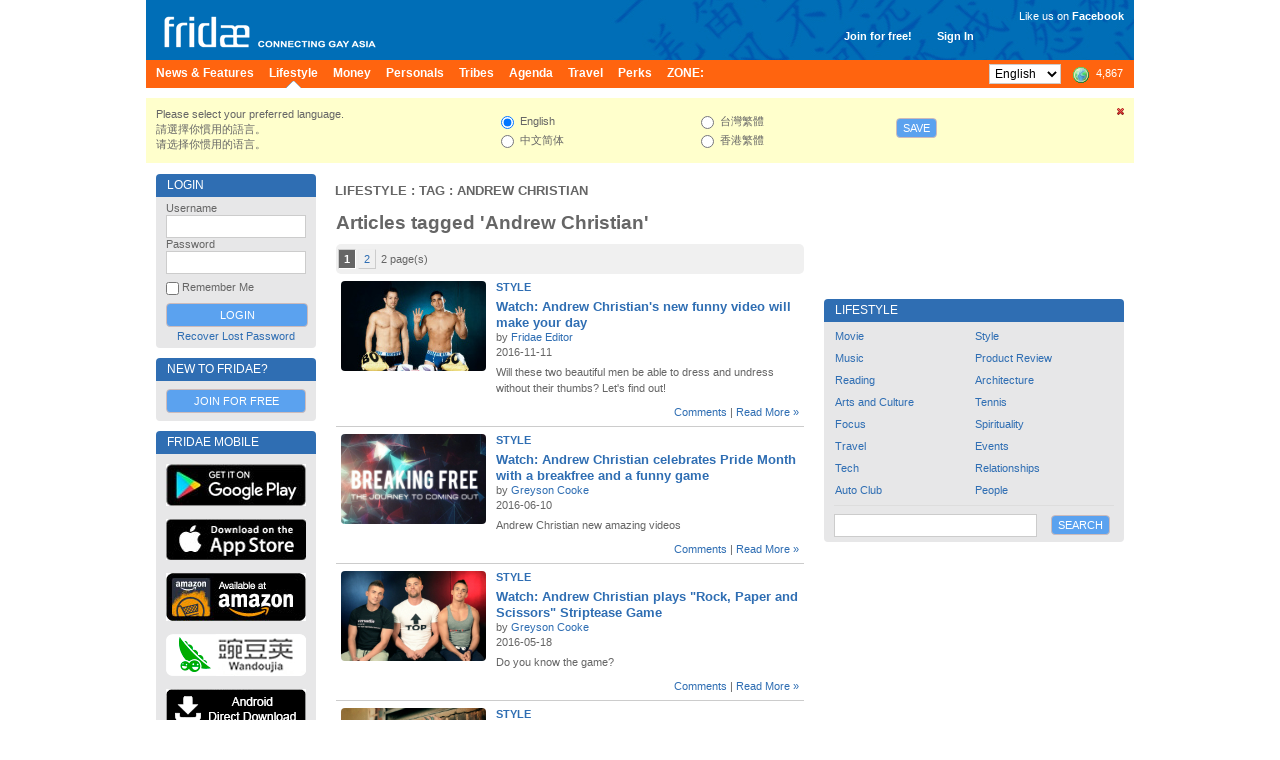

--- FILE ---
content_type: text/html; charset=UTF-8
request_url: https://www.fridae.asia/lifestyle/tag.php?tagid=8609
body_size: 12076
content:
<!DOCTYPE html>
<html lang="en" >
<head>
<meta charset="utf-8">
<meta name="apple-itunes-app" content="app-id=400632898">
<meta http-equiv="X-UA-Compatible" content="IE=edge" />
<title>Articles tagged 'Andrew Christian' | Fridae Lifestyle</title>
<!-- 20260121200639 // production // www1 -->
<meta http-equiv="Content-type" content="text/html; charset=utf-8" />
<meta name="google-site-verification" content="xcLjAvHRISiv-2TXR2q0Z9Bcpb5tFPKb5fnhKSnQkbI" />
<meta name="bitly-verification" content="c94a6777c34d" />
<meta http-equiv="imagetoolbar" content="no" />
<meta name="propeller" content="89f2bca1e9673a3145d5cc3fd0d38ab9" />
<meta name="keywords" content="best lgbt, top lgbt, top gay, best gay, NO 1 gay, NO 1 lgbt, gay, personals, lgbt, community, social networking, fridae, fridae.com, lesbian, date, dating, hearts, messages, gay sex, gay personals, gay dating, lesbian sex, lesbian dating, transsexuals, shemales, bisexuals, gay boys, gay girls, gay men, grrls, hot boys, hot girls, sexy guys, sexy girls, guys, girls, asia, gay asia, gam, gwm, gay asian, msm, fuck, aids, hiv, information, editorial, news, lifestyle, commentary, auto club, movie club, movies, cars, tennis, love, gay news, lesbian news, gay lifestyle, lesbian lifestyle, singapore, hong kong, china, malaysia, australia, thailand, united states, usa, america, taiwan, united kingdom, uk, britain, england, japan, canada, south korea, indonesia, vietnam, macau, france, philippines, germany, new zealand, netherlands, sydney, melbourne, guangzhou, san francisco, new york city, los angeles, shenzhen, petaling jaya, toronto, penang island, vancouver, johor bahru, central area, chaoyang district, nanjing, brisbane, perth, chengdu, hangzhou, subang jaya, kuching, central, cheras, chicago, paris, kota kinabalu, wuhan, seattle, ho chi minh city, bedok" />
<link rel="alternate" hreflang="x-default" href="http://www.fridae.asia/lifestyle/tag.php?tagid=8609" />
<link rel="alternate" hreflang="zh-Hant" href="http://www.fridae.asia/tc/lifestyle/tag.php?tagid=8609" />
<link rel="alternate" hreflang="zh-Hans" href="http://www.fridae.asia/sc/lifestyle/tag.php?tagid=8609" />
<link rel="alternate" hreflang="zh-Hans-HK" href="http://www.fridae.asia/hk/lifestyle/tag.php?tagid=8609" />
<link rel='stylesheet' type='text/css' href='https://cs.fridae.drstcdn.com/css/fridae2016.css?c' />
<link rel='stylesheet' type='text/css' href='https://cs.fridae.drstcdn.com/css/tooltip.css' />
<link rel='stylesheet' type='text/css' href='https://cs.fridae.drstcdn.com/css/chat/mmc-chat.css?p' />
<link rel='stylesheet' type='text/css' href='https://cs.fridae.drstcdn.com/css/fridae-editorial.css?s=20120710a' />
<link rel='stylesheet' type='text/css' href='https://cs.fridae.drstcdn.com/css/jquery.modal.min.css' />
<script type='text/javascript'>
/*NOREADY*/ 
userId=0;
userLang='en';
adminId=0;
prefix='';
</script>
<script type='text/javascript'>
/*NOREADY*/ var googletag = googletag || {}; 
 googletag.cmd = googletag.cmd || [];</script>
<script type='text/javascript'>
/*NOREADY*/ googletag.cmd.push(function() {
 addtag0 = googletag.defineSlot('/1107689/skyscraper_runofsite', [160, 600], 'div-gpt-ad-1360814740406-0').addService(googletag.pubads());
addtag1 = googletag.defineSlot('/1107689/mini_highlights', [160, 90], 'div-gpt-ad-1360813590042-1').addService(googletag.pubads());
addtag2 = googletag.defineSlot('/1107689/mini_agenda', [160, 90], 'div-gpt-ad-1360814120985-2').addService(googletag.pubads());
addtag3 = googletag.defineSlot('/1107689/mini_directory', [160, 90], 'div-gpt-ad-1360814147114-3').addService(googletag.pubads());
addtag4 = googletag.defineSlot('/1107689/feature_ros_clean', [300, 250], 'div-gpt-ad-1360814442931-4').addService(googletag.pubads());
addtag5 = googletag.defineSlot('/1107689/feature_ros_clean2', [300, 250], 'div-gpt-ad-1502108927738-5').addService(googletag.pubads());
addtag6 = googletag.defineSlot('/1107689/footer_728x90', [728, 90], 'div-gpt-ad-1406615342014-6').addService(googletag.pubads());
googletag.pubads().enableSingleRequest(); 
 googletag.pubads().collapseEmptyDivs(); 
 googletag.enableServices(); 
 });</script>
<script type='text/javascript' src='https://js.fridae.drstcdn.com/js/yui/2.7.0/yahoo-dom-event/yahoo-dom-event.min.js'></script>
<script type='text/javascript' src='https://js.fridae.drstcdn.com/js/yui/2.7.0/connection/connection-min.js'></script>
<script type='text/javascript' src='https://js.fridae.drstcdn.com/js/yui/2.7.0/json/json-min.js'></script>
<script type='text/javascript' src='https://js.fridae.drstcdn.com/js/jquery-1.8.min.js'></script>
<script type='text/javascript' src='https://js.fridae.drstcdn.com/js/jquery.qtip.js'></script>
<script type='text/javascript' src='https://js.fridae.drstcdn.com/js/jquery-timer.min.js'></script>
<script type='text/javascript' src='https://js.fridae.drstcdn.com/js/fridae.min.js?8.7'></script>
<script type='text/javascript' src='https://js.fridae.drstcdn.com/js/fridae-location-drilldown.min.js'></script>
<script type='text/javascript' src='https://js.fridae.drstcdn.com/js/jquery-visable-min.js'></script>
</head>
<body class="FridaeVersionSix UserPreferenceHeightImperial UserPreferenceWeightImperial"><a name='topofpage'></a>
<div id="profilemodalview" style="display:none;">
    <iframe id="profilemodalviewframe" name="profilemodalviewframe" frameBorder="0" width="825px" height="693px" src=""></iframe>
</div>
<!-- BEGIN chat -->
    <div id="mmc-chat" class="color-default" style="">
        <!-- BEGIN CHAT BOX -->
        <div class="chat-box">
            <!-- BEGIN CHAT BOXS -->
            <ul class="boxs">
                
            </ul>
            <!-- END CHAT BOXS -->
            <div class="icons-set">
                <div class="stickers">
                    <div class="had-container">
                        <div class="row">
                            <div class="s12">
                                <ul class="tabs" style="width: 100%;height: 60px;">
                                    <li class="tab col s3">
                                        <a href="#tab1" class="active">
                                            <img src="https://im.fridae.drstcdn.com/img/icons/smile/1.png" alt="" />
                                        </a>
                                    </li>
                                    <li class="tab col s3"><a href="#tab2">Test 2</a></li>
                                </ul>
                            </div>
                            <div id="tab1" class="s12 tab-content">
                                <ul>
                                    <li><img src="https://im.fridae.drstcdn.com/img/icons/smile/1.png" /></li>
                                    <li><img src="https://im.fridae.drstcdn.com/img/icons/smile/10.png" /></li>
                                    <li><img src="https://im.fridae.drstcdn.com/img/icons/smile/11.png" /></li>
                                    <li><img src="https://im.fridae.drstcdn.com/img/icons/smile/12.png" /></li>
                                    <li><img src="https://im.fridae.drstcdn.com/img/icons/smile/13.png" /></li>
                                    <li><img src="https://im.fridae.drstcdn.com/img/icons/smile/14.png" /></li>
                                    <li><img src="https://im.fridae.drstcdn.com/img/icons/smile/2.png" /></li>
                                    <li><img src="https://im.fridae.drstcdn.com/img/icons/smile/3.png" /></li>
                                    <li><img src="https://im.fridae.drstcdn.com/img/icons/smile/4.png" /></li>
                                    <li><img src="https://im.fridae.drstcdn.com/img/icons/smile/5.png" /></li>
                                    <li><img src="https://im.fridae.drstcdn.com/img/icons/smile/6.png" /></li>
                                    <li><img src="https://im.fridae.drstcdn.com/img/icons/smile/7.png" /></li>
                                    <li><img src="https://im.fridae.drstcdn.com/img/icons/smile/8.png" /></li>
                                    <li><img src="https://im.fridae.drstcdn.com/img/icons/smile/9.png" /></li>
                                </ul>
                            </div>
                            <div id="tab2" class="s12 tab-content">Test 2</div>
                        </div>
                    </div>
                </div>
            </div>
        </div>
    </div>
        <!-- END CHAT BOX -->

<div id='LangEN'  >  <div id='EdEN'>
<div class='Website'>
<div class='SkinStandard' style='background:none;'>

<div class='FridaeMasthead'>
<div class=''>
<div class='Masthead' style='background:url(https://im.fridae.drstcdn.com/img/fridae-header-2016.jpg) no-repeat'>
  <div class='MastTop' style='background:none'>
    <a href='/'><h1 class='Logo'><span>Fridae</span></h1></a>
    <div class='Account' style='right: 160px; top: 30px'><span class='Item'><a href='/signup'>Join for free!</a></span><span class='Item'><a href='#loginform'>Sign In</a></span></div>
<div class='Account' style='font-weight:normal; text-align: right; top: 10px'><div style='padding-bottom: 5px'>Like us on <a href='https://www.facebook.com/pages/Fridae/93146446386' target='_blank' style='color: #fff'><strong style='font-weight:bold;'>Facebook</strong></a></div> <iframe src='//www.facebook.com/plugins/like.php?locale=en_GB&href=http%3A%2F%2Fwww.facebook.com%2Fpages%2FFridae%2F93146446386&amp;send=false&amp;layout=button_count&amp;width=85&amp;show_faces=false&amp;font=arial&amp;colorscheme=light&amp;action=like&amp;height=21&amp;appId=585007508200342' scrolling='no' frameborder='0' style='border:none; overflow:hidden; width:85px; height:21px;' allowTransparency='true'></iframe></div>
  </div>
  <div class='MastMenu'>
<table class='MenubarInner'><tr>
<td class='L'><table><tr>
<td class='Inactive' id='optnewsfeatures'><span><a href='/gay-news/'><h4>News & Features </h4></a></span></td>
<td class='Active' id='optlifestyle'><span><a href='/lifestyle/'><h4>Lifestyle </h4></a></span></td>
<td class='Inactive' id='optMoney'><span><a href='/money/'><h4>Money </h4></a></span></td>
<td class='Inactive' id='optpersonals'><span><a href='/gay-asia-personals/'><h4>Personals </h4></a></span></td>
<td class='Inactive' id='opttribes'><span><a href='/gay-discussion-forums/'><h4>Tribes </h4></a></span></td>
<td class='Inactive' id='optagenda'><span><a href='/agenda/'><h4>Agenda </h4></a></span></td>
<td class='Inactive' id='opttravel'><span><a href='/travel-gay-asia/browse.php'><h4>Travel </h4></a></span></td>
<td class='Inactive' id='optperks'><span><a href='/membership/'><h4>Perks </h4></a></span></td>
<td id='opzone' class='Inactive'><span><a href='/zone'><h4>ZONE:</h4></a></span></td></tr></table>
</td>
<td class='R'><table><tr>
<td class='Lang'><select name="lang" id="lang" autocomplete="off" onchange="languageChange();"><option value="en" selected="selected">English</option><option value="sc">&#20013;&#25991;&#31616;&#20307;</option><option value="tc">&#21488;&#28771;&#32321;&#39636;</option><option value="hk">&#39321;&#28207;&#32321;&#39636;</option></select></td>
<td class='OnlineNumber'><a href='/gay-asia-personals/index.php' title='Worldwide'><span class='Number World'>4,867</span></a></td>
</tr></table>
</td>
</tr></table>
</div>
</div>
</div>
</div>
<div class='Fridae'>
<div class='EditionSelection' id='editionSelectionDiv'>
<div class='Close'><a href='javascript:langSelectClose();' title='Close this panel'><img src='/img/fugue/cross-small.png' width='16' height='16' /></a></div>
<div class='Intro'>
<p>Please select your preferred language.</p>
<p>&#35531;&#36984;&#25799;&#20320;&#24931;&#29992;&#30340;&#35486;&#35328;&#12290;</p>
<p>&#35831;&#36873;&#25321;&#20320;&#24815;&#29992;&#30340;&#35821;&#35328;&#12290;</p>
</div>
<div class='Options1 LangOpts'>
<div><input type="radio" name="langselect" id="langselecten" value="en" class="Radio" checked="checked" onclick="selectedEdition = 'en';"> English</div>
<div><input type="radio" name="langselect" id="langselectsc" value="sc" class="Radio" onclick="selectedEdition = 'sc';"> &#20013;&#25991;&#31616;&#20307;</div>
</div>
<div class='Options2 LangOpts'>
<div><input type="radio" name="langselect" id="langselecttc" value="tc" class="Radio" onclick="selectedEdition = 'tc';"> &#21488;&#28771;&#32321;&#39636;</div>
<div><input type="radio" name="langselect" id="langselecthk" value="hk" class="Radio" onclick="selectedEdition = 'hk';"> &#39321;&#28207;&#32321;&#39636;</div>
</div>
<div class='SaveBtn'><button name="langSelectButton" id="langSelectButton" class="Button" onclick="return langSelectSave();">Save</button></div>
</div>
<table cellspacing='10' cellpadding='0' border='0' class='Content' id='ContentArea'><tr valign='top'>
<td id="LeftColumn"><div id='LeftColumnInner'>
<a name='loginform'></a>
<div class='Box'>
<div class='Upper'><table class='Title'><tr><td class='L'><h2>Login</h2></td></tr></table></div><div class='BoxContent'>
<div class='Inner'>
<div class='PanelLogin'>
<form action="/login.php" method="post" id="" name="" class=""><input type="hidden" name="destination" id="destination" value="http://www.fridae.asia/lifestyle/tag.php?tagid=8609" /><div class='Username'>
    <label for='login'>Username</label>
    <input type="text" name="username" id="username" value="" class="Text" autocomplete="off" autocorrect="off" autocapitalize="off" spellcheck="off" />
</div>
<div class='Password'>
    <label for='password'>Password</label>
    <input type="password" name="password" id="password" value="" class="Text" />
</div>
<div class='Remember'><input type="checkbox" name="remember" id="remember" value="1" class="Checkbox"> Remember Me</div>
<div class='Submit'>
    <input type="submit" name="signIn" id="signIn" value="Login" class="Submit" />
</div>
<div class='Forgot'><a href='/service/lost-password.php'>Recover Lost Password</a></div>
</form></div>
</div>
</div>
</div>
<div class='Box'>
<div class='Upper'><table class='Title'><tr><td class='L'><h2>New to Fridae?</h2></td></tr></table></div><div class='BoxContent'>
<div class='Inner'>
<div align='center'>
<a href='/signup/' class='btn'>Join for Free</a>
</div>
</div>
</div>
</div>
<div class='PanelApp'>
<div class='Box'>
<div class='Upper'><table class='Title'><tr><td class='L'><h2>Fridae Mobile</h2></td></tr></table></div><div class='BoxContent'>
<div class='Inner'>
<a href='https://play.google.com/store/apps/details?id=com.dragonstack.fridae&hl=en' target='_blank'>
<img alt='Fridae Android App' src='https://im.fridae.drstcdn.com/img/app/android-app-button-en.jpg' style='padding: 5px 0'>
</a><a href='https://itunes.apple.com/gb/app/fridae-gay-lesbian-transgender/id400632898' target='_blank'>
<img alt='Fridae iOS App' src='https://im.fridae.drstcdn.com/img/app/btn-appstore_en.jpg' style='padding: 5px 0'>
</a><a href='https://www.amazon.com/Fridae-asia-Fridae-LGBT-Asia/dp/B01G8TOW5A' target='_blank'>
<img alt='Fridae Android App on Amazon' src='https://im.fridae.drstcdn.com/img/app/amazon-appstore.jpg' style='padding: 5px 0'>
</a><a href='http://www.wandoujia.com/apps/com.dragonstack.fridae' target='_blank'>
<img alt='Fridae下载_Fridae手机版下载_Fridae安卓版免费下载 - 豌豆荚官网' src='https://im.fridae.drstcdn.com/img/app/android-app-button-pp.png' style='padding: 5px 0'>
</a><a href='http://fridae.asia/downloads/com.dragonstack.fridae-latest.apk' target='_blank'>
<img alt='Fridae Android App Direct Download' src='https://im.fridae.drstcdn.com/img/app/directen.png' style='padding: 5px 0'>
</a></div>
</div>
</div>
</div>
<div class='PerksBox'>
                            <div class='ContentPad'>
                                <div class='PBContent'>
                                    <div align='center'>
                                        <a href='http://www.wandoujia.com/apps/com.dragonstack.fridae' target='_blank'>
                                            <img src='https://im.fridae.drstcdn.com/img/app/pp-qr.png' alt='Wandoujia' />
                                        </a>
                                    </div>
                                </div>
                            </div>
                          </div><div class='PerksBox'>
<div class='ContentPad'>
<div class='PBTitle' ><a style='height: auto;' href='/membership/'><span>Fridae Perks</span></a></div>
<div class='PBContent'><div align='center'>
<div class='Button'><a href='/membership/index.php?src=leftnavblurp' class='btn'>Tell Me More</a></div>
</div>
</div>
</div>
</div><div class='PanelApp'>
                        <div class='PBContent'>
                            <div align='center'>
                                 <a href='/membership/purchase.php'>
                                    <img src='https://im.fridae.drstcdn.com/img/perks/multicurrency-en-min.jpg' alt='Perks' />
                                </a>
                            </div>
                        </div>
                  </div><div class='AdZone' style=''>
<div class='AdZoneId'>Advertisement</div>
<!-- skyscraper_runofsite -->
        <div id='div-gpt-ad-1360814740406-0' style=' '>
        <script type='text/javascript'>
        googletag.cmd.push(function() { googletag.display('div-gpt-ad-1360814740406-0'); });
        </script>
        </div>
</div>
<div class='AdZone'>
<div class='AdZoneId'>Highlights</div>
<!-- mini_highlights -->
        <div id='div-gpt-ad-1360813590042-1' style='width:160px; '>
        <script type='text/javascript'>
        googletag.cmd.push(function() { googletag.display('div-gpt-ad-1360813590042-1'); });
        </script>
        </div>
</div>
<div class='AdZone'>
<div class='AdZoneId'></div>
<!-- mini_agenda -->
        <div id='div-gpt-ad-1360814120985-2' style='width:160px; '>
        <script type='text/javascript'>
        googletag.cmd.push(function() { googletag.display('div-gpt-ad-1360814120985-2'); });
        </script>
        </div>
</div>
<div class='AdZone'>
<div class='AdZoneId'></div>
<!-- mini_directory -->
        <div id='div-gpt-ad-1360814147114-3' style='width:160px; '>
        <script type='text/javascript'>
        googletag.cmd.push(function() { googletag.display('div-gpt-ad-1360814147114-3'); });
        </script>
        </div>
</div>
<div class='PanelSocial'>
<div class='Box'>
<div class='Upper'><table class='Title'><tr><td class='L'><h2>More About Us</h2></td></tr></table></div><div class='BoxContent'>
<div class='Inner'>
<div class='FridaeBlog'>
<div class='Head'>Latest Blog Post</div>
<div class='Post'><a href='/asian-gay-blog/2017/01/01/13659.change-is-not-always-a-bad-thing'>Change is not always a bad thing (Jan 1)</a></div>
</div>
<div class='Links'>
<a class='Social' style='text-align: center' href='http://www.twitter.com/fridae' target='_new'><img src='https://im.fridae.drstcdn.com/img/twitter-banner.jpg' alt='twitter' /></a>
<a class='Social' style='text-align: center' href='http://www.facebook.com/fridaelgbt' target='_new'><img src='https://im.fridae.drstcdn.com/img/facebook-banner.jpg' alt='facebook' /></a>
<a class='Social' style='text-align: center' href='http://weibo.com/u/5901232202' target='_new'><img src='https://im.fridae.drstcdn.com/img/weibo-banner.jpg' alt='weibo' /></a>
<a class='Social' style='text-align: center' href='http://instagram.com/fridae.asia?ref=badge' target='_new'><img src='https://im.fridae.drstcdn.com/img/ig-badge-view-24.png' alt='instagram' /></a>
</div>
</div>
</div>
</div>
</div>
                
<div class='PanelNewsletter'>
<div class='Box'>
<div class='Upper'><table class='Title'><tr><td class='L'><h2>Newsletters</h2></td></tr></table></div><div class='BoxContent'>
<div class='Inner'>
<ul>
<li><a href='/newsletters/index.php?action=archive&nl=general'>Fridae Newsletter - English Edition</a></li><li><a href='/newsletters/index.php?action=archive&nl=movieclubsg'>Movie Club</a></li><li><a href='/newsletters/index.php?action=archive&nl=autoclub'>Auto Club</a></li></ul>
<div class='Button'><a href='/newsletters/' class='btn'>Subscribe</a></div>
<p align='center' style='padding: 0; margin: 5px 0;'><a href='/newsletters/'>Manage Subscriptions</a></p>
</div>
</div>
</div>
</div>
</div></td><td id='MiddleColumn'><div id='MiddleColumnInner'><div class='PageEditorial'>
<div class='Box'>
<div class='Upper'><table class='Title'><tr><td class='L'><h2><a href='/lifestyle/index.php'>Lifestyle</a> : Tag : Andrew Christian</h2></td></tr></table></div><div class='BoxContent'>
<div class='Inner'>
<h2>Articles tagged 'Andrew Christian'</h2>
<div class='Pagination' id='clear'>
<div class='Pages'><a href='tag.php?tagid=8609&page=1' class='Current'>1</a><a href='tag.php?tagid=8609&page=2' class=''>2</a> <span>2 page(s)</span></div>
</div>
<table class='ArticleList'>
<tr><td class='Pic'><a href='/lifestyle/2016/11/11/13589.watch-andrew-christians-new-funny-video-will-make-your-day'><img src='https://im.fridae.drstcdn.com/media/images/00/16/75/167595.jpg' alt="Watch: Andrew Christian's new funny video will make your day" width='145' height='90' />
</a></td>
    <td class='Info'>
        <div class='Dept'><a href='/lifestyle/department.php?department=38'>Style</a></div>
        <h3><a href='/lifestyle/2016/11/11/13589.watch-andrew-christians-new-funny-video-will-make-your-day'>Watch: Andrew Christian's new funny video will make your day</a></h3>
        <div class='Byline'>by <a href='/lifestyle/author.php?author=Fridae+Editor'>Fridae Editor</a></div>
        <div class='Date'>2016-11-11</div>
        <div class='Introduction'>Will these two beautiful men be able to dress and undress without their thumbs? Let's find out!&nbsp;</div>
        <div class='Links'>
          <a href='/lifestyle/2016/11/11/13589.watch-andrew-christians-new-funny-video-will-make-your-day#comments'>Comments</a> | 
          <a href='/lifestyle/2016/11/11/13589.watch-andrew-christians-new-funny-video-will-make-your-day'>Read More &raquo;</a>
        </div></td></tr>
<tr><td class='Pic'><a href='/lifestyle/2016/06/10/13417.watch-andrew-christian-celebrates-pride-month-with-a-breakfree-and-a-funny-game'><img src='https://im.fridae.drstcdn.com/media/images/00/16/70/167034.jpg' alt="Watch: Andrew Christian celebrates Pride Month with a breakfree and a funny game " width='145' height='90' />
</a></td>
    <td class='Info'>
        <div class='Dept'><a href='/lifestyle/department.php?department=38'>Style</a></div>
        <h3><a href='/lifestyle/2016/06/10/13417.watch-andrew-christian-celebrates-pride-month-with-a-breakfree-and-a-funny-game'>Watch: Andrew Christian celebrates Pride Month with a breakfree and a funny game </a></h3>
        <div class='Byline'>by <a href='/lifestyle/author.php?author=Greyson+Cooke'>Greyson Cooke</a></div>
        <div class='Date'>2016-06-10</div>
        <div class='Introduction'>Andrew Christian new amazing videos</div>
        <div class='Links'>
          <a href='/lifestyle/2016/06/10/13417.watch-andrew-christian-celebrates-pride-month-with-a-breakfree-and-a-funny-game#comments'>Comments</a> | 
          <a href='/lifestyle/2016/06/10/13417.watch-andrew-christian-celebrates-pride-month-with-a-breakfree-and-a-funny-game'>Read More &raquo;</a>
        </div></td></tr>
<tr><td class='Pic'><a href='/lifestyle/2016/05/18/13391.watch-andrew-christian-plays-rock-paper-and-scissors-striptease-game'><img src='https://im.fridae.drstcdn.com/media/images/00/16/69/166936.jpg' alt="Watch: Andrew Christian plays "Rock, Paper and Scissors" Striptease Game" width='145' height='90' />
</a></td>
    <td class='Info'>
        <div class='Dept'><a href='/lifestyle/department.php?department=38'>Style</a></div>
        <h3><a href='/lifestyle/2016/05/18/13391.watch-andrew-christian-plays-rock-paper-and-scissors-striptease-game'>Watch: Andrew Christian plays "Rock, Paper and Scissors" Striptease Game</a></h3>
        <div class='Byline'>by <a href='/lifestyle/author.php?author=Greyson+Cooke'>Greyson Cooke</a></div>
        <div class='Date'>2016-05-18</div>
        <div class='Introduction'>Do you know the game?</div>
        <div class='Links'>
          <a href='/lifestyle/2016/05/18/13391.watch-andrew-christian-plays-rock-paper-and-scissors-striptease-game#comments'>Comments</a> | 
          <a href='/lifestyle/2016/05/18/13391.watch-andrew-christian-plays-rock-paper-and-scissors-striptease-game'>Read More &raquo;</a>
        </div></td></tr>
<tr><td class='Pic'><a href='/lifestyle/2016/04/12/13354.watch-andrew-christians-new-video-good-boys-do-bad-things'><img src='https://im.fridae.drstcdn.com/media/images/00/16/68/166805.jpg' alt="Watch: Andrew Christian's new video "Good boys do bad things"" width='145' height='90' />
</a></td>
    <td class='Info'>
        <div class='Dept'><a href='/lifestyle/department.php?department=38'>Style</a></div>
        <h3><a href='/lifestyle/2016/04/12/13354.watch-andrew-christians-new-video-good-boys-do-bad-things'>Watch: Andrew Christian's new video "Good boys do bad things"</a></h3>
        <div class='Byline'>by <a href='/lifestyle/author.php?author=Greyson+Cooke'>Greyson Cooke</a></div>
        <div class='Date'>2016-04-12</div>
        <div class='Introduction'>
Enjoy the view of Andrew's video starring his newest Trophy Boys Austin Watie, Jesse Charles, and Jorge Orlando.</div>
        <div class='Links'>
          <a href='/lifestyle/2016/04/12/13354.watch-andrew-christians-new-video-good-boys-do-bad-things#comments'>Comments</a> | 
          <a href='/lifestyle/2016/04/12/13354.watch-andrew-christians-new-video-good-boys-do-bad-things'>Read More &raquo;</a>
        </div></td></tr>
<tr><td class='Pic'><a href='/lifestyle/2016/03/23/13337.watch-andrew-christians-new-video-on-newlyweds-get-naked-challenge'><img src='https://im.fridae.drstcdn.com/media/images/00/16/67/166748.jpg' alt="Watch: Andrew Christian's new video on Newlyweds Get Naked Challenge!" width='145' height='90' />
</a></td>
    <td class='Info'>
        <div class='Dept'><a href='/lifestyle/department.php?department=38'>Style</a></div>
        <h3><a href='/lifestyle/2016/03/23/13337.watch-andrew-christians-new-video-on-newlyweds-get-naked-challenge'>Watch: Andrew Christian's new video on Newlyweds Get Naked Challenge!</a></h3>
        <div class='Byline'>by <a href='/lifestyle/author.php?author=Greyson+Cooke'>Greyson Cooke</a></div>
        <div class='Date'>2016-03-23</div>
        <div class='Introduction'>Join us as we see how well Andrew Christian Couple Pablo Hernandez and Drae Axel really know each other</div>
        <div class='Links'>
          <a href='/lifestyle/2016/03/23/13337.watch-andrew-christians-new-video-on-newlyweds-get-naked-challenge#comments'>Comments</a> | 
          <a href='/lifestyle/2016/03/23/13337.watch-andrew-christians-new-video-on-newlyweds-get-naked-challenge'>Read More &raquo;</a>
        </div></td></tr>
<tr><td class='Pic'><a href='/lifestyle/2016/03/17/13329.watch-andrew-christian-goes-retro-and-he-gives-us-a-strip-tease-challenge'><img src='https://im.fridae.drstcdn.com/media/images/00/16/67/166717.jpg' alt="Watch: Andrew Christian goes "Retro" and he gives us a "Strip Tease Challenge"" width='145' height='90' />
</a></td>
    <td class='Info'>
        <div class='Dept'><a href='/lifestyle/department.php?department=38'>Style</a></div>
        <h3><a href='/lifestyle/2016/03/17/13329.watch-andrew-christian-goes-retro-and-he-gives-us-a-strip-tease-challenge'>Watch: Andrew Christian goes "Retro" and he gives us a "Strip Tease Challenge"</a></h3>
        <div class='Byline'>by <a href='/lifestyle/author.php?author=Greyson+Cooke'>Greyson Cooke</a></div>
        <div class='Date'>2016-03-17</div>
        <div class='Introduction'>Enjoy Andrew Christian's new videos.</div>
        <div class='Links'>
          <a href='/lifestyle/2016/03/17/13329.watch-andrew-christian-goes-retro-and-he-gives-us-a-strip-tease-challenge#comments'>Comments</a> | 
          <a href='/lifestyle/2016/03/17/13329.watch-andrew-christian-goes-retro-and-he-gives-us-a-strip-tease-challenge'>Read More &raquo;</a>
        </div></td></tr>
<tr><td class='Pic'><a href='/lifestyle/2016/03/07/13320.watch-andrew-christians-new-video-beast-mode-with-pablo-hernandez'><img src='https://im.fridae.drstcdn.com/media/images/00/16/66/166685.jpg' alt="Watch: Andrew Christian's new video "Beast Mode" with Pablo Hernandez" width='145' height='90' />
</a></td>
    <td class='Info'>
        <div class='Dept'><a href='/lifestyle/department.php?department=38'>Style</a></div>
        <h3><a href='/lifestyle/2016/03/07/13320.watch-andrew-christians-new-video-beast-mode-with-pablo-hernandez'>Watch: Andrew Christian's new video "Beast Mode" with Pablo Hernandez</a></h3>
        <div class='Byline'>by <a href='/lifestyle/author.php?author=Greyson+Cooke'>Greyson Cooke</a></div>
        <div class='Date'>2016-03-07</div>
        <div class='Introduction'>Watch Pablo Hernandez test the VIBE Collection during his Beast Mode workout</div>
        <div class='Links'>
          <a href='/lifestyle/2016/03/07/13320.watch-andrew-christians-new-video-beast-mode-with-pablo-hernandez#comments'>Comments</a> | 
          <a href='/lifestyle/2016/03/07/13320.watch-andrew-christians-new-video-beast-mode-with-pablo-hernandez'>Read More &raquo;</a>
        </div></td></tr>
<tr><td class='Pic'><a href='/lifestyle/2016/02/09/13294.watch-are-you-ready-andrew-christian-s-new-videoand-some-st-valentines-goodies'><img src='https://im.fridae.drstcdn.com/media/images/00/16/65/166578.jpg' alt="Watch: Are you ready? Andrew Christian' s new video....and some St. Valentine's goodies!" width='145' height='90' />
</a></td>
    <td class='Info'>
        <div class='Dept'><a href='/lifestyle/department.php?department=38'>Style</a></div>
        <h3><a href='/lifestyle/2016/02/09/13294.watch-are-you-ready-andrew-christian-s-new-videoand-some-st-valentines-goodies'>Watch: Are you ready? Andrew Christian' s new video....and some St. Valentine's goodies!</a></h3>
        <div class='Byline'>by <a href='/lifestyle/author.php?author=Greyson+Cooke'>Greyson Cooke</a></div>
        <div class='Date'>2016-02-09</div>
        <div class='Introduction'>New amazing videos from Andrew Christian for you to enjoy!</div>
        <div class='Links'>
          <a href='/lifestyle/2016/02/09/13294.watch-are-you-ready-andrew-christian-s-new-videoand-some-st-valentines-goodies#comments'>Comments</a> | 
          <a href='/lifestyle/2016/02/09/13294.watch-are-you-ready-andrew-christian-s-new-videoand-some-st-valentines-goodies'>Read More &raquo;</a>
        </div></td></tr>
<tr><td class='Pic'><a href='/lifestyle/2016/01/25/13285.watch-andrew-christian-has-liquid-dreams-for-us'><img src='https://im.fridae.drstcdn.com/media/images/00/16/64/166495.jpg' alt="Watch: Andrew Christian has "Liquid dreams" for us" width='145' height='90' />
</a></td>
    <td class='Info'>
        <div class='Dept'><a href='/lifestyle/department.php?department=38'>Style</a></div>
        <h3><a href='/lifestyle/2016/01/25/13285.watch-andrew-christian-has-liquid-dreams-for-us'>Watch: Andrew Christian has "Liquid dreams" for us</a></h3>
        <div class='Byline'>by <a href='/lifestyle/author.php?author=Greyson+Cooke'>Greyson Cooke</a></div>
        <div class='Date'>2016-01-25</div>
        <div class='Introduction'>Don't miss Andrew Christian last video, wishing you liquid dreams!</div>
        <div class='Links'>
          <a href='/lifestyle/2016/01/25/13285.watch-andrew-christian-has-liquid-dreams-for-us#comments'>Comments</a> | 
          <a href='/lifestyle/2016/01/25/13285.watch-andrew-christian-has-liquid-dreams-for-us'>Read More &raquo;</a>
        </div></td></tr>
<tr><td class='Pic'><a href='/lifestyle/2015/12/22/13267.watch-andrew-christian-just-released-4-new-videos'><img src='https://im.fridae.drstcdn.com/media/images/00/16/63/166397.jpg' alt="Watch: Andrew Christian just released 4 new videos! " width='145' height='90' />
</a></td>
    <td class='Info'>
        <div class='Dept'><a href='/lifestyle/department.php?department=38'>Style</a></div>
        <h3><a href='/lifestyle/2015/12/22/13267.watch-andrew-christian-just-released-4-new-videos'>Watch: Andrew Christian just released 4 new videos! </a></h3>
        <div class='Byline'>by <a href='/lifestyle/author.php?author=Greyson+Cooke'>Greyson Cooke</a></div>
        <div class='Date'>2015-12-22</div>
        <div class='Introduction'>Want to spend some time having fun? Then take your time and watch these amazing new videos from Andrew Christian!</div>
        <div class='Links'>
          <a href='/lifestyle/2015/12/22/13267.watch-andrew-christian-just-released-4-new-videos#comments'>Comments</a> | 
          <a href='/lifestyle/2015/12/22/13267.watch-andrew-christian-just-released-4-new-videos'>Read More &raquo;</a>
        </div></td></tr>
</table>
<div class='Pagination' id='clear'>
<div class='Pages'><a href='tag.php?tagid=8609&page=1' class='Current'>1</a><a href='tag.php?tagid=8609&page=2' class=''>2</a> <span>2 page(s)</span></div>
</div>
</div>
</div>
</div>
</div>
</div></td>
<td id="RightColumn"><div id='RightColumnInner'>
<div style='height:125px;'></div><div class='PanelEditorialSearch'><div class='Box'>
<div class='Upper'><table class='Title'><tr><td class='L'><h2>Lifestyle</h2></td></tr></table></div><div class='BoxContent'>
<div class='Inner'>
<div class='CategoryList'>
<table><tr valign='top'>
<td><p><a href='/lifestyle/department.php?department=24&edition=en'>Movie</a></p><p><a href='/lifestyle/department.php?department=25&edition=en'>Music</a></p><p><a href='/lifestyle/department.php?department=26&edition=en'>Reading</a></p><p><a href='/lifestyle/department.php?department=28&edition=en'>Arts and Culture</a></p><p><a href='/lifestyle/department.php?department=29&edition=en'>Focus</a></p><p><a href='/lifestyle/department.php?department=31&edition=en'>Travel</a></p><p><a href='/lifestyle/department.php?department=34&edition=en'>Tech</a></p><p><a href='/lifestyle/department.php?department=35&edition=en'>Auto Club</a></p></td>
<td><p><a href='/lifestyle/department.php?department=38&edition=en'>Style</a></p><p><a href='/lifestyle/department.php?department=39&edition=en'>Product Review</a></p><p><a href='/lifestyle/department.php?department=43&edition=en'>Architecture</a></p><p><a href='/lifestyle/department.php?department=50&edition=en'>Tennis</a></p><p><a href='/lifestyle/department.php?department=52&edition=en'>Spirituality</a></p><p><a href='/lifestyle/department.php?department=55&edition=en'>Events</a></p><p><a href='/lifestyle/department.php?department=66&edition=en'>Relationships</a></p><p><a href='/lifestyle/department.php?department=67&edition=en'>People</a></p></td>
</tr></table>
</div>
<div class='Search'>
<form action="/lifestyle/search.php" method="post" id="textsearchform" name="textsearchform" class=""><table class='EditorialSearch'><tr>
<td class='Input'><input type="text" name="keyword" id="keyword" value="" class="Text" /></td>
<td class='Button'><input type="submit" name="submitBtn" id="submitBtn" value="Search" class="btn" onclick="if (!document.forms['textsearchform'].keyword.value) return false;" /></td>
</tr></table>
</form></div>
</div>
</div>
</div>
</div><div class='PanelAd'>
<!-- feature_ros_clean -->
        <div id='div-gpt-ad-1360814442931-4' style='width:300px; '>
        <script type='text/javascript'>
        googletag.cmd.push(function() { googletag.display('div-gpt-ad-1360814442931-4'); });
        </script>
        </div>
</div>
<div class='PanelEditions'><div class='Box'>
<div class='Upper'><table class='Title'><tr><td class='L'><h2>Select News Edition</h2></td></tr></table></div><div class='BoxContent'>
<div class='Inner'>
<a href='/changeedition.php?destination=%2Flifestyle&to=en'><strong>English</strong></a> - 
<a href='/changeedition.php?destination=%2Flifestyle&to=sc'>&#31616;&#20307;&#20013;&#25991;</a> - 
<a href='/changeedition.php?destination=%2Flifestyle&to=tc'>&#32321;&#39636;&#20013;&#25991;</a></div>
</div>
</div>
</div>
<div class='PanelRecentPosts'><div class='Box'>
<div class='Upper'><table class='Title'><tr><td class='L'><h2>Recent Articles</h2></td></tr></table></div><div class='BoxContent'>
<div class='Inner'>
<ul class='BulletList'>
<li><a href='/lifestyle/2025/09/26/15024.queer-travel-asia-s-most-inclusive-destinations' class='AjaxMe'>Queer Travel: Asia’s Most Inclusive Destinations</a></li>
<li><a href='/lifestyle/2025/09/24/15018.queer-asian-filmmakers-are-reshaping-global-cinema' class='AjaxMe'>Queer Asian Filmmakers Are Reshaping Global Cinema</a></li>
<li><a href='/lifestyle/2019/05/09/14534.openly-gay-album-set-for-release-in-india-on-may-17th' class='AjaxMe'>Openly Gay Album set for release in India on May 17th</a></li>
<li><a href='/lifestyle/2019/04/12/14504.songkran-dance-mix' class='AjaxMe'>Songkran Dance Mix</a></li>
<li><a href='/lifestyle/2019/01/10/14416.dj-spectrum-k-podcast' class='AjaxMe'>DJ Spectrum K - Podcast</a></li>
<li><a href='/lifestyle/2019/01/02/14405.dance-track-mixes-to-start-2019-on-a-strong-beat' class='AjaxMe'>Dance Track Mixes to start 2019 on a strong beat </a></li>
<li><a href='/lifestyle/2018/12/13/14395.asia-s-growing-dance-festival-scene-and-its-impact' class='AjaxMe'>Asia’s Growing Dance Festival Scene and its impact</a></li>
<li><a href='/lifestyle/2018/11/25/14383.white-party-time-in-bangkok' class='AjaxMe'>White Party Time in Bangkok!</a></li>
<li><a href='/lifestyle/2018/10/23/14341.taiwan-pride-this-weekend-music' class='AjaxMe'>Taiwan Pride this weekend MUSIC</a></li>
<li><a href='/lifestyle/2018/07/31/14302.watch-parents-of-lgbt-in-vietnam' class='AjaxMe'>Watch: Parents of LGBT in Vietnam</a></li>
</ul><div style='border-top: 1px solid #DDD; margin-top: 5px; padding-top: 5px;'><a href='http://feeds.feedburner.com/fridae-lifestyle-en'><img src='/img/feed-icon-14x14.png' width='14' height='14' align='absmiddle'> RSS Feed: Lifestyle</a></div>
</div>
</div>
</div>
</div><div class='FeaturedListings'>
<div class='Box'>
<div class='Upper'><table class='Title'><tr><td class='L'><h2>Featured Profiles</h2></td></tr></table></div><div class='BoxContent'>
<div class='Inner'>
<div class='UserList'>
<table class='Featured'>
<tr><td class=''><div class='UserBox UserBoxPersonal' id='list928229'>
<div id='userbox-photo-928229'><a href='/user/Lovewithin1020' data-url='Lovewithin1020' class='Pic userprofileopen' title=""><img src='https://l.uf.fridae.drstcdn.com/userphotos/l/lovewithin1020/photos/lovewithin102033B20F1E.T.jpg' width='60' height='60' alt='lovewithin102033B20F1E' /></a>
<div class='NewUser'><div>NEW</div></div>
</div></div>
<div id='stats928229' style='display:none;'><div class='TooltipStatistics'>
<div class='Icons'><ul><li><img src='/img/flags/gif/us.gif' class='Flag'/></li></ul>
</div>
<div class='Username'>Lovewithin1020</div>
<div class='MainContent'>
<div class='Intro'>Hello, my name is Eric I’m a calm and open-minded person who values honesty and respect. I enjoy meaningful conversations and getting to know people on a deeper level. I’m happy to connect and see where friendship or understanding can grow.</div>
<div class='Stats'>Male | 36</div>
<div class='Location'>New Orleans, Louisiana, United States</div>
<div class='InterestedIn'>Interested in Men for Friendship, Relationship, Chat</div>
<div class='LastOnline'>Online: 3 hours ago</div>
</div>
</div>
</div>
</td>
<td class=''><div class='UserBox UserBoxPersonal' id='list749498'>
<div id='userbox-photo-749498'><a href='/user/belmateo' data-url='belmateo' class='Pic userprofileopen' title=""><img src='https://b.uf.fridae.drstcdn.com/userphotos/b/belmateo/photos/belmateoB8FAC617.T.jpg' width='60' height='60' alt='belmateoB8FAC617' /></a>
</div></div>
<div id='stats749498' style='display:none;'><div class='TooltipStatistics'>
<div class='Icons'><ul><li><img src='/img/flags/gif/us.gif' class='Flag'/></li></ul>
</div>
<div class='Username'>belmateo</div>
<div class='MainContent'>
<div class='Intro'>Nice to meet you</div>
<div class='Stats'>Male</div>
<div class='Location'>San Mateo, California, United States</div>
<div class='InterestedIn'>Interested in Men for Anything</div>
<div class='LastOnline'>Online: 23 hours ago</div>
</div>
</div>
</div>
</td>
<td class=''><div class='UserBox UserBoxPersonal' id='list187350'>
<div id='userbox-photo-187350'><a href='/user/wus48' data-url='wus48' class='Pic userprofileopen' title=""><img src='https://w.uf.fridae.drstcdn.com/userphotos/w/wus48/photos/wus48AD687B3D.T.jpg' width='60' height='60' alt='wus48AD687B3D' /></a>
</div></div>
<div id='stats187350' style='display:none;'><div class='TooltipStatistics'>
<div class='Icons'><ul><li><img src='/img/flags/gif/us.gif' class='Flag'/></li></ul>
</div>
<div class='Username'>wus48</div>
<div class='MainContent'>
<div class='Stats'>Male | 77 | <span class='HeightImperial'>5' 10"</span><span class='HeightMetric'>178cm</span> / <span class='WeightImperial'>209lbs</span><span class='WeightMetric'>95kg</span> | Caucasian</div>
<div class='Location'>Cincinnati, Ohio, United States</div>
<div class='InterestedIn'>Interested in Men for Anything</div>
<div class='LastOnline'>Online: 1 day ago</div>
</div>
</div>
</div>
</td>
<td class=''><div class='UserBox UserBoxPersonal' id='list371253'>
<div id='userbox-photo-371253'><a href='/user/alley23' data-url='alley23' class='Pic userprofileopen' title=""><img src='https://a.uf.fridae.drstcdn.com/userphotos/a/alley23/photos/alley2392316856.T.jpg' width='60' height='60' alt='alley2392316856' /></a>
</div></div>
<div id='stats371253' style='display:none;'><div class='TooltipStatistics'>
<div class='Icons'><ul><li><img src='/img/flags/gif/us.gif' class='Flag'/></li><li><div class='SafeSex' title='Safe Sex'></div></li></ul>
</div>
<div class='Username'>alley23</div>
<div class='MainContent'>
<div class='Stats'>Male | 47 | <span class='HeightImperial'>5' 9"</span><span class='HeightMetric'>174cm</span> / <span class='WeightImperial'>149lbs</span><span class='WeightMetric'>68kg</span> | Filipino</div>
<div class='Location'>Boca Raton, Florida, United States</div>
<div class='InterestedIn'>Interested in Men for Friendship, Chat</div>
<div class='LastOnline'>Online: 13 hours ago</div>
</div>
</div>
</div>
</td>
</tr>
<tr><td class=''><div class='UserBox UserBoxPersonal' id='list285637'>
<div id='userbox-photo-285637'><a href='/user/Blue_Eyes_SF' data-url='Blue_Eyes_SF' class='Pic userprofileopen' title=""><img src='https://b.uf.fridae.drstcdn.com/userphotos/b/blue_eyes_sf/photos/blue_eyes_sfawXs4ozy.T.jpg' width='60' height='60' alt='blue_eyes_sfawXs4ozy' /></a>
</div></div>
<div id='stats285637' style='display:none;'><div class='TooltipStatistics'>
<div class='Icons'><ul><li><img src='/img/flags/gif/us.gif' class='Flag'/></li></ul>
</div>
<div class='Username'>Blue_Eyes_SF</div>
<div class='MainContent'>
<div class='Stats'>Male | 61 | <span class='HeightImperial'>5' 11"</span><span class='HeightMetric'>181cm</span> / <span class='WeightImperial'>163lbs</span><span class='WeightMetric'>74kg</span> | Caucasian</div>
<div class='Location'>San Francisco, California, United States</div>
<div class='InterestedIn'>Interested in Men for Friendship, Action, Chat</div>
<div class='LastOnline'>Online: 4 hours ago</div>
</div>
</div>
</div>
</td>
<td class=''><div class='UserBox UserBoxPersonal' id='list635054'>
<div id='userbox-photo-635054'><a href='/user/boi4spanky' data-url='boi4spanky' class='Pic userprofileopen' title=""><img src='https://b.uf.fridae.drstcdn.com/userphotos/b/boi4spanky/photos/boi4spankyCDD8AA04.T.jpg' width='60' height='60' alt='boi4spankyCDD8AA04' /></a>
</div></div>
<div id='stats635054' style='display:none;'><div class='TooltipStatistics'>
<div class='Icons'><ul><li><img src='/img/flags/gif/us.gif' class='Flag'/></li><li><div class='Perks' title='Perks'></div></li><li><div class='SafeSex' title='Safe Sex'></div></li><li><div class='XXX' title='Adult Pictures'></div></li></ul>
</div>
<div class='Username'>boi4spanky</div>
<div class='MainContent'>
<div class='Intro'>let's talk</div>
<div class='Stats'>Male | 45</div>
<div class='Location'>Colorado, United States</div>
<div class='InterestedIn'>Interested in Men for Friendship, Relationship, Chat</div>
<div class='LastOnline'>Online: 2 days ago</div>
</div>
</div>
</div>
</td>
<td class=''><div class='UserBox UserBoxPersonal' id='list364703'>
<div id='userbox-photo-364703'><a href='/user/Davidla' data-url='Davidla' class='Pic userprofileopen' title=""><img src='https://d.uf.fridae.drstcdn.com/userphotos/d/davidla/photos/davidla1AA87FCF.T.jpg' width='60' height='60' alt='davidla1AA87FCF' /></a>
</div></div>
<div id='stats364703' style='display:none;'><div class='TooltipStatistics'>
<div class='Icons'><ul><li><img src='/img/flags/gif/us.gif' class='Flag'/></li><li><div class='SafeSex' title='Safe Sex'></div></li><li><a href='/app/?src=profile' target='_blank'><div class='AppUser' title='Mobile App User'></div></a></li></ul>
</div>
<div class='Username'>Davidla</div>
<div class='MainContent'>
<div class='Intro'>Hi, I’m David. I'm a nice guy, interested mostly in friends, and more</div>
<div class='Stats'>Male | 67 | <span class='HeightImperial'>5' 6"</span><span class='HeightMetric'>168cm</span> / <span class='WeightImperial'>160lbs</span><span class='WeightMetric'>73kg</span> | Caucasian</div>
<div class='Location'>Los Angeles, California, United States</div>
<div class='InterestedIn'>Interested in Men for Friendship, Relationship, Chat</div>
<div class='LastOnline'>Online: 48 minutes ago</div>
</div>
</div>
</div>
</td>
<td class=''><div class='UserBox UserBoxPersonal' id='list649159'>
<div id='userbox-photo-649159'><a href='/user/zolee' data-url='zolee' class='Pic userprofileopen' title=""><img src='https://z.uf.fridae.drstcdn.com/userphotos/z/zolee/photos/zoleeDF2257CD.T.jpg' width='60' height='60' alt='zoleeDF2257CD' /></a>
</div></div>
<div id='stats649159' style='display:none;'><div class='TooltipStatistics'>
<div class='Icons'><ul><li><img src='/img/flags/gif/us.gif' class='Flag'/></li><li><div class='SafeSex' title='Safe Sex'></div></li><li><a href='/app/?src=profile' target='_blank'><div class='AppUser' title='Mobile App User'></div></a></li></ul>
</div>
<div class='Username'>zolee</div>
<div class='MainContent'>
<div class='Intro'>Hi from California</div>
<div class='Stats'>Male | 41 | <span class='HeightImperial'>5' 5"</span><span class='HeightMetric'>165cm</span> / <span class='WeightImperial'>127lbs</span><span class='WeightMetric'>58kg</span> | Chinese</div>
<div class='Location'>Petaluma, California, United States</div>
<div class='InterestedIn'>Interested in Men for Friendship, Relationship, Chat</div>
<div class='LastOnline'>Online: 1 day ago</div>
</div>
</div>
</div>
</td>
</tr>
</table>
</div>
<script type='text/javascript'>
if (typeof(userIds) == 'undefined')
{ userIds = [928229,749498,187350,371253,285637,635054,364703,649159]; }
else
{ userIds.push(928229,749498,187350,371253,285637,635054,364703,649159); }
if (typeof(checkboxIds) == 'undefined')
{ checkboxIds = ['usercheck928229','usercheck749498','usercheck187350','usercheck371253','usercheck285637','usercheck635054','usercheck364703','usercheck649159']; }
else
{ checkboxIds.push('usercheck928229','usercheck749498','usercheck187350','usercheck371253','usercheck285637','usercheck635054','usercheck364703','usercheck649159'); }
if (typeof(selectIds) == 'undefined')
{ selectIds = ['','','','','','','','']; }
else
{ selectIds.push('','','','','','','',''); }
</script>
<input type="hidden" name="userids" id="userids" value="928229,749498,187350,371253,285637,635054,364703,649159" /><input type="hidden" name="checkboxids" id="checkboxids" value="usercheck928229,usercheck749498,usercheck187350,usercheck371253,usercheck285637,usercheck635054,usercheck364703,usercheck649159" /><input type="hidden" name="selectids" id="selectids" value=",,,,,,," /><div style='padding-bottom: 3px'>Now <u>ALL</u> members can view unlimited profiles!<div style='border-top: 1px solid #D6D6D6; margin-top:5px;'><div style='float: left; padding-top: 3px' class=''><a href='/perks/?src=featuredprofiles'><strong>Find out more &raquo;</strong></a></div><div style='float: right; padding-top: 3px' class=''><a href='/perks/purchase.php?src=featuredprofiles'><strong>Get Perks &raquo;</strong></a></div></div><div style='clear:both'></div></div></div>
</div>
</div>
</div>
<div class='PanelAd'>
<!-- feature_ros_clean2 -->
        <div id='div-gpt-ad-1502108927738-5' style='width:300px; '>
        <script type='text/javascript'>
        googletag.cmd.push(function() { googletag.display('div-gpt-ad-1502108927738-5'); });
        </script>
        </div>
</div>
<div id="ZujiWidget">
<script src="https://sbhc.portalhc.com/197613/SearchBox/428160"></script>
</div>
<div class='PanelFacebook' style='margin-top: 15px'><div class='Box'>
<div class='Upper'><table class='Title'><tr><td class='L'><h2>Languages</h2></td></tr></table></div><div class='BoxContent'>
<div class='Inner'>
<div style='padding: 5px 0px'>View this page in a different language:<div style='font-size:12px; margin-top:4px'><a href='/lifestyle/tag.php?tagid=8609' style='font-weight: bold'>English</a> &bull; <a href='/tc/lifestyle/tag.php?tagid=8609' style=''>&#21488;&#28771;&#32321;&#39636;</a> &bull; <a href='/sc/lifestyle/tag.php?tagid=8609' style=''>&#20013;&#25991;&#31616;&#20307;</a> &bull; <a href='/hk/lifestyle/tag.php?tagid=8609' style=''>&#39321;&#28207;&#32321;&#39636;</a></div></div></div>
</div>
</div>
</div>
<div class='PanelFacebook' style='margin-top: 15px'><div class='Box'>
<div class='Upper'><table class='Title'><tr><td class='L'><h2>Like Us on Facebook</h2></td></tr></table></div><div class='BoxContent'>
<div class='Inner'>
<div style='padding: 5px 0px'><iframe src='//www.facebook.com/plugins/likebox.php?locale=en_GB&href=http%3A%2F%2Fwww.facebook.com%2Fpages%2FFridae%2F93146446386&amp;width=280&amp;height=258&amp;colorscheme=light&amp;show_faces=true&amp;border_color&amp;stream=false&amp;header=false&amp;appId=187525657987664' scrolling='no' frameborder='0' style='border:none; overflow:hidden; width:280px; height:258px;' allowTransparency='true'></iframe></div></div>
</div>
</div>
</div>
<h2>Partners</h2>
<p>&nbsp;<a title="ILGA Asia - Fridae partner for LGBT rights in Asia" href="http://ilga.org/ilga/en/organisations/ILGA%20ASIA" target="_blank"><img title="ILGA Asia - Fridae partner for LGBT rights in Asia" src="//im.fridae.drstcdn.com/media/images/00/11/26/112615.jpg" alt="ILGA Asia - Fridae partner for LGBT rights in Asia" width="88" height="88" /></a>&nbsp;<a title="IGLHRC - Fridae Partner for LGBT rights in Asia" href="http://www.iglhrc.org" target="_blank"><img title="IGLHRC - Fridae Partner for LGBT rights in Asia" src="//im.fridae.drstcdn.com/media/images/00/14/12/141261.jpg" alt="IGLHRC - Fridae Partner for LGBT rights in Asia" width="88" height="58" /> </a></p>
</div></td></tr></table>
</div>

<div style='padding: 0 0 5px; width: 970px; margin: 0 auto'>
<div style="text-align:center; border-bottom: 1px solid #E3E3E3; margin-bottom: 10px; padding-bottom: 5px" class="AdZoneId">Advertisement</div>
<!-- footer_728x90 -->

<div style='width:728px; height:90px; margin: 0 auto'>
<!-- footer_728x90 -->
        <div id='div-gpt-ad-1406615342014-6' style='width:728px; '>
        <script type='text/javascript'>
        googletag.cmd.push(function() { googletag.display('div-gpt-ad-1406615342014-6'); });
        </script>
        </div>
</div>
</div>
<style type="text/css">
.FridaeMasthead {
	overflow: hidden;
}
.Fridae .Content {
    background-color: transparent !important;
    border: none !important;
}
</style>
<div class='FridaeFooter'>
	<div id='Footer'>

		<div class='Links'>
			<a href="/blogs/fridae/">Blog</a> - 
			<a href="/about/">About</a> - 
			<a href="/advertise/">Advertise</a> - 
			<a href="/careers/">Careers</a> - 
			<a href="/faq/">Help</a> - 
			<a href="/contact/">Contact Us</a> - 
			<a href="/rssfeeds/">RSS</a> - 
			<a href="/sitemap/">Sitemap</a>
		</div>
		<div class='Copyright'>
			© Copyright 2026 fridae.asia. All rights reserved. Please read our <a href='/useragreement.php'>user agreement</a> and <a href='/privacypolicy.php'>privacy policy</a>		</div>
	</div>
</div>

</div>
</div>
</div>
</div>

<noscript><iframe src="//www.googletagmanager.com/ns.html?id=GTM-NGV7LN"
height="0" width="0" style="display:none;visibility:hidden"></iframe></noscript>
<script type='text/javascript'>
pleaseLoginProfile="Please log in to view this profile";
pleaseLoginFunction="Please log in to use this feature.";
</script>
<script type='text/javascript'>
var languageTarget = "/lifestyle";</script>
<script type='text/javascript'>
  (function(i,s,o,g,r,a,m){i['GoogleAnalyticsObject']=r;i[r]=i[r]||function(){
  (i[r].q=i[r].q||[]).push(arguments)},i[r].l=1*new Date();a=s.createElement(o),
  m=s.getElementsByTagName(o)[0];a.async=1;a.src=g;m.parentNode.insertBefore(a,m)
  })(window,document,'script','https://www.google-analytics.com/analytics.js','ga');

  ga('create', 'UA-320628-13', 'auto');
  ga('send', 'pageview');
</script>
<script type='text/javascript'>
</script>
<script type='text/javascript'>
dataLayer = []</script>
<script type='text/javascript'>
/*NOREADY*/<!-- Google Tag Manager -->
(function(w,d,s,l,i){w[l]=w[l]||[];w[l].push({'gtm.start':
new Date().getTime(),event:'gtm.js'});var f=d.getElementsByTagName(s)[0],
j=d.createElement(s),dl=l!='dataLayer'?'&l='+l:'';j.async=true;j.src=
'//www.googletagmanager.com/gtm.js?id='+i+dl;f.parentNode.insertBefore(j,f);
})(window,document,'script','dataLayer','GTM-NGV7LN');
<!-- End Google Tag Manager --></script>
<script type='text/javascript'>
var currentEdition = 'en';
var selectedEdition = 'en';
var languageCookieName = 'fridae_ll';
</script>
<script type='text/javascript'>
var addarray = '["div-gpt-ad-1360814740406-0","div-gpt-ad-1360813590042-1","div-gpt-ad-1360814120985-2","div-gpt-ad-1360814147114-3","div-gpt-ad-1360814442931-4","div-gpt-ad-1502108927738-5","div-gpt-ad-1406615342014-6"]';</script>
<!--NOREADY--><script async='true' src='https://securepubads.g.doubleclick.net/tag/js/gpt.js'></script><script type='text/javascript'>
function refreshGADS(slot) {googletag.pubads().refresh([slot]);}jQuery( document ).ready(function() 
{ 
setInterval(function()
{ 
var ads = jQuery.parseJSON( addarray );
jQuery.each(ads, function (key,value) 
{
if(jQuery('#'+value).visible()) { 
refreshGADS(window['addtag'+key]); 
}
});
}, 60000);
});
</script>
<script type='text/javascript'>
var infolinks_pid = 3314296; var infolinks_wsid = 0;</script>
<!--NOREADY--><script src='//resources.infolinks.com/js/infolinks_main.js'></script></body>
</html>


--- FILE ---
content_type: text/html; charset=utf-8
request_url: https://www.google.com/recaptcha/api2/aframe
body_size: 270
content:
<!DOCTYPE HTML><html><head><meta http-equiv="content-type" content="text/html; charset=UTF-8"></head><body><script nonce="FJwyjkZXY2lVAkjfYYJP7w">/** Anti-fraud and anti-abuse applications only. See google.com/recaptcha */ try{var clients={'sodar':'https://pagead2.googlesyndication.com/pagead/sodar?'};window.addEventListener("message",function(a){try{if(a.source===window.parent){var b=JSON.parse(a.data);var c=clients[b['id']];if(c){var d=document.createElement('img');d.src=c+b['params']+'&rc='+(localStorage.getItem("rc::a")?sessionStorage.getItem("rc::b"):"");window.document.body.appendChild(d);sessionStorage.setItem("rc::e",parseInt(sessionStorage.getItem("rc::e")||0)+1);localStorage.setItem("rc::h",'1768997204865');}}}catch(b){}});window.parent.postMessage("_grecaptcha_ready", "*");}catch(b){}</script></body></html>